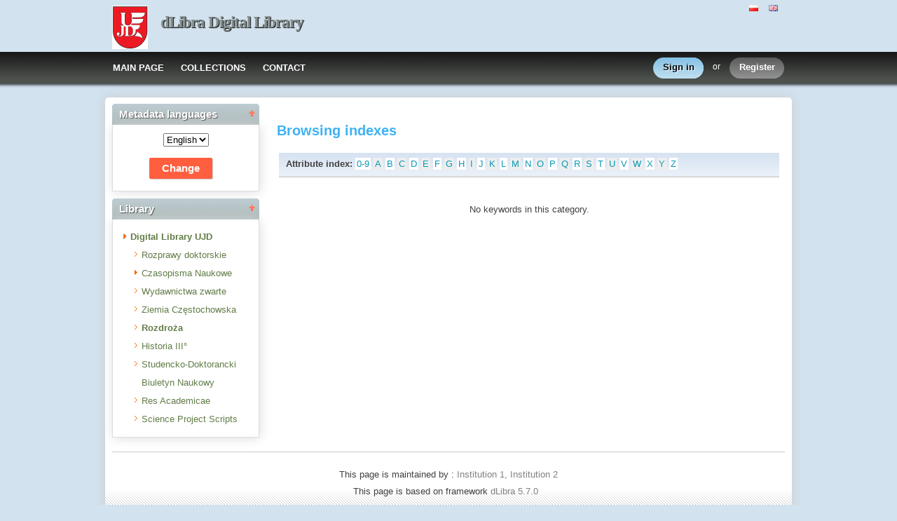

--- FILE ---
content_type: text/html;charset=utf-8
request_url: http://dlibra.bg.ajd.czest.pl:8080/dlibra/indexsearch?dirids=71&attId=2
body_size: 21891
content:
<!DOCTYPE html PUBLIC "-//W3C//DTD XHTML 1.0 Strict//EN" "http://www.w3.org/TR/xhtml1/DTD/xhtml1-strict.dtd">
<html xmlns="http://www.w3.org/1999/xhtml" xml:lang="en" lang="en">
<head>
		<meta http-equiv="Content-Type" content="text/html; charset=utf-8" />
        <meta http-equiv="Content-Language" content="en" />		
        <title>dLibra Digital Library  -   </title>
      
        <meta name="Author" content="PSNC, Poznan Supercomputer and Networking Center" />
        <meta name="Design" content="PSNC, Poznan Supercomputer and Networking Center" />
        <meta name="Publisher" content="PSNC, Poznan Supercomputer and Networking Center" />
        <meta name="Copyright" content="Copyright (C) 2003 - 2008 PSNC, Poznan Supercomputer and Networking Center" />
        <meta http-equiv="Reply-to" content="dlibra.at.man.poznan.pl" />

        <meta name="Rating" content="general" />
        <meta name="MSSmartTagsPreventParsing" content="true" />
					<meta name="Robots" content="index, follow" />
                <meta http-equiv="Distribution" content="global" />
        <meta name="Revisit-after" content="3 days" />
        <meta http-equiv="Pragma" content="NoCache" />

		  <meta name="Description" content="dLibra Digital Library,  " />
	        <meta name="Classification" content="public, creator, digital library, book, sources,  education, science, project" />
        <meta name="Keywords" content="dLibra, digital library, biblioteka cyfrowa, biblioteki cyfrowe, metadane, Dublin Core, publications, edition, book, short story, brochure, print, bookshop, platform system manage digital libraries, sources, wielkopolska biblioteka cyfrowa, naukowa, academic, Poznan, Poznan Foundation of scientific libraries, dlibra, libra, publishing, editing, author, writer, poet, poem, history, lyric, prose, poetry, publication description, cultural inheritance, catalogue, education, monograph, manuals,  regional materials" />
        <meta name="Generator" content="dLibra - digital libraries - system to create and manage digital library, developed by Poznan Supercomputer and Networking Center, gives you Internet access to eductional resources, cultural inheritance, regional metarials and music." />

		<!--[if IE]>
  		  <link rel="stylesheet" href="http://dlibra.bg.ajd.czest.pl:8080/style/dlibra/theme1/dompopup.css" type="text/css" />
		<![endif]-->
		
		<link rel="stylesheet" href="http://dlibra.bg.ajd.czest.pl:8080/style/common/js/nyromodal/jquery-nyromodal-1.5.5-full.css" type="text/css" media="screen" />
		<link rel="stylesheet" href="http://dlibra.bg.ajd.czest.pl:8080/style/common/js/nyromodal/dlibra-nyromodal-1.5.5.css" type="text/css" media="screen" />
    	<link rel="stylesheet" href="http://dlibra.bg.ajd.czest.pl:8080/style/common/js/simplesearch/simplesearch.css" type="text/css" />
    	<link rel="stylesheet" href="http://dlibra.bg.ajd.czest.pl:8080/style/dlibra/theme1/common.css" type="text/css" />
    	<link rel="stylesheet" href="http://dlibra.bg.ajd.czest.pl:8080/style/dlibra/theme1/simple-inv.css" type="text/css" />
    	<link rel="stylesheet" href="http://dlibra.bg.ajd.czest.pl:8080/style/common/js/autocomplete/jquery-autocomplete-1.0.2.css" type="text/css" />
		<link rel="stylesheet" href="http://dlibra.bg.ajd.czest.pl:8080/style/common/js/tag-cloud/tag-cloud-4.0.css" type="text/css" />	
		<link rel="stylesheet" href="http://dlibra.bg.ajd.czest.pl:8080/style/common/js/jquery-ui/themes/upload-theme/jquery-ui-1.7.2.custom.css" type="text/css" />
		<link rel="stylesheet" href="http://dlibra.bg.ajd.czest.pl:8080/style/dlibra/theme1/jquery-tooltip/jquery-tooltip-1.3.css" type="text/css" />
		<link rel="stylesheet" href="http://dlibra.bg.ajd.czest.pl:8080/style/dlibra/theme1/pub-upload/dlibra_publication_upload.css" type="text/css" />
		<link rel="stylesheet" href="http://dlibra.bg.ajd.czest.pl:8080/style/common/js/jquery-ui/themes/jq-dialog/jquery-ui-1.7.3.custom.css" type="text/css" />
		
		<!--[if IE]>
  		  <link rel="stylesheet" href="http://dlibra.bg.ajd.czest.pl:8080/style/common/js/tag-cloud/tag-cloud-ie-4.0.css" type="text/css" />
		<![endif]-->
		
        <link rel="shortcut icon" href="http://dlibra.bg.ajd.czest.pl:8080/style/dlibra/favicon.ico" type="image/ico" />
		
		<script type="text/javascript"><!--
		   var DLAppVars = {};
		   DLAppVars.loginLink = 'http://dlibra.bg.ajd.czest.pl:8080/dlibra/login';
		   var homePageUrl = 'http://dlibra.bg.ajd.czest.pl:8080/';	
   		   var homePageServletUrl = 'http://dlibra.bg.ajd.czest.pl:8080/dlibra';
		   var mainServletName = '/dlibra';
		   var userLanguage = 'en';
		   var userStyleVariant = 'theme1';
		   var currentLayout = 'simple-inv'; 
		   var pageId = 'indexsearch';
		 //--></script>
		
		<script type="text/javascript" src="http://dlibra.bg.ajd.czest.pl:8080/style/common/js/jquery-1.3.2.js"></script>
		<script type="text/javascript" src="http://dlibra.bg.ajd.czest.pl:8080/style/common/js/jquery-ui/ui/ui.core.js"></script>
		<script type="text/javascript" src="http://dlibra.bg.ajd.czest.pl:8080/style/common/js/jquery-ui/ui/ui.tabs.js"></script>
		<script type="text/javascript" src="http://dlibra.bg.ajd.czest.pl:8080/style/common/js/jquery-block-ui-1.32.js"></script>		
		<script type="text/javascript" src="http://dlibra.bg.ajd.czest.pl:8080/style/common/js/nyromodal/jquery.nyroModal-1.5.5.js"></script> 
		<script type="text/javascript" src="http://dlibra.bg.ajd.czest.pl:8080/style/common/js/nyromodal/dlibra-nyromodal-1.5.5.js"></script>		
		<script type="text/javascript" src="http://dlibra.bg.ajd.czest.pl:8080/style/common/js/jquery-sizes-0.34.js"></script>		
		<script type="text/javascript" src="http://dlibra.bg.ajd.czest.pl:8080/style/common/js/simplesearch/simplesearch.js"></script>
		<script type="text/javascript" src="http://dlibra.bg.ajd.czest.pl:8080/style/dlibra/js/dlibra.js"></script>
		<script type="text/javascript" src="http://dlibra.bg.ajd.czest.pl:8080/style/common/js/autocomplete/jquery-autocomplete-1.0.2.js"></script>
		<script type="text/javascript" src="http://dlibra.bg.ajd.czest.pl:8080/style/common/js/jquery-ajax-queue-1.0.js"></script>		
		<script type="text/javascript" src="http://dlibra.bg.ajd.czest.pl:8080/style/common/js/jquery-bgiframe-2.1.1.js"></script>
		<script type="text/javascript" src="http://dlibra.bg.ajd.czest.pl:8080/style/common/js/jquery-tooltip/jquery-tooltip-1.3.js"></script>
		<script type="text/javascript" src="http://dlibra.bg.ajd.czest.pl:8080/style/common/js/jquery-tooltip/jquery-tooltip-dlibra-1.3.js"></script>
		<script type="text/javascript" src="http://dlibra.bg.ajd.czest.pl:8080/style/common/js/treeview/jquery-treeview-1.4.js"></script>
		<script type="text/javascript" src="http://dlibra.bg.ajd.czest.pl:8080/style/common/js/jquery-ui/ui/jquery-ui-1.7.3.custom.min.js"></script>
		<script type="text/javascript" src="http://dlibra.bg.ajd.czest.pl:8080/style/common/js/jquery-ui/ui/ui.datepicker.min.js"></script>
				<!--[if lte IE 6]>
	 	 <script type="text/javascript" src="http://dlibra.bg.ajd.czest.pl:8080/style/common/js/supersleight/supersleight-1.0.js"></script>
		<![endif]-->		
			
    <link rel="alternate" title="dLibra Digital Library - 25 last publications" href="http://dlibra.bg.ajd.czest.pl:8080/latest_en.rss" type="application/rss+xml" />
  <link rel="alternate" title="dLibra Digital Library - Planned publications" href="http://dlibra.bg.ajd.czest.pl:8080/planned_en.rss" type="application/rss+xml" />
  <link rel="alternate" title="dLibra Digital Library - News" href="http://dlibra.bg.ajd.czest.pl:8080/news_en.rss" type="application/rss+xml" />

    	
        <link rel="search"  type="application/opensearchdescription+xml" href="http://dlibra.bg.ajd.czest.pl:8080/DL_en.xml"  title="Search" />
		</head>
<body>		<noscript>
		<div id="noScriptWarningBox">
			<a style="float:right" href="http://dlibra.bg.ajd.czest.pl:8080/dlibra/help?id=no-js-help" target="_blank" title="" alt="" >
				Help <img class="noScriptWarnIcon" src="http://dlibra.bg.ajd.czest.pl:8080/style/common/img/icons/help.png"/>
			</a>
			<img class="noScriptWarnIcon" src="http://dlibra.bg.ajd.czest.pl:8080/style/common/img/icons/warning_sm.png"/>
			<p style="font-weight:bold">No JavaScript support!<p> 
To take full advantage of this digital library, please verify if your browser supports <b><i>JavaScript</i></b>.
		</div>
	</noscript>
	<div id="account-menu" style="display:none"> 		<p id="account-menu-loading">loading...</p>
		<span></span>
	</div>
	<div id="mainBaner" class="mainBaner_en">
		<div id="mainBanerIn">
			<div id="mainBanerLanguages">
				     			  	<span class="LanguagesComponent">
		<a href="http://dlibra.bg.ajd.czest.pl:8080/dlibra?action=ChangeLanguageAction&amp;language=pl" target="_top" title="polski">
		<img src="http://dlibra.bg.ajd.czest.pl:8080/style/common/img/icons/languages/pl.gif" alt="polski" height="9px"/>
	</a>&nbsp;
		<a href="http://dlibra.bg.ajd.czest.pl:8080/dlibra?action=ChangeLanguageAction&amp;language=en" target="_top" title="English">
		<img src="http://dlibra.bg.ajd.czest.pl:8080/style/common/img/icons/languages/en.gif" alt="English" height="9px"/>
	</a>&nbsp;
	</span>

							</div>
			<a id="mainBanerCoin" href="http://dlibra.bg.ajd.czest.pl:8080" title="dLibra Digital Library">
				<img src="http://dlibra.bg.ajd.czest.pl:8080/style/dlibra/theme1/mb-logo.png"  alt="" />
 			</a>&nbsp;
			 <h1>
				<a href="http://dlibra.bg.ajd.czest.pl:8080" title="dLibra Digital Library">
					dLibra Digital Library
				</a>
			</h1>
		</div>
	</div>
	<div id="mainMenu">
		<div id="listMainMenu">
			<ul class="mainMenuListList">
	<li class="mmlEmpty">
		&nbsp;
	</li>
	<li class="mainMenuListItem">
		<a class="mainMenuOption" href="http://dlibra.bg.ajd.czest.pl:8080/dlibra" accesskey="m" target="_top" >
			MAIN PAGE
		</a>
	</li>
	<li class="mainMenuListItem">
		<a class="mainMenuOption mainMenuOptionIn" href="http://dlibra.bg.ajd.czest.pl:8080/dlibra/collectiondescription" accesskey="s" target="_top" >
			COLLECTIONS
		</a>
	</li>
	<li class="mainMenuListItem">
		<a class="mainMenuOption mainMenuOptionLast" href="javascript:showContact('http://dlibra.bg.ajd.czest.pl:8080')" accesskey="c" > 
		  CONTACT
		</a>
	</li>
	<li class="mmlEmpty mmlEmptyRight">
		&nbsp;
	</li>
</ul>	
							<ul class="authorizationLinksList">
		<li id="authLoginLinkItem">
			  				<a href="http://dlibra.bg.ajd.czest.pl:8080/dlibra/login" accesskey="l" title="Login" id="loginLink" 
					class="loginLink">
	 		  				<span></span>
		      	Sign in
		      </a>
		</li>
		<li id="authOrItem">
			or
		</li>
		<li id="authRegisterItem">
			<a href="http://dlibra.bg.ajd.czest.pl:8080/dlibra/new-account" accesskey="e" target="_top" class="registerLink">
				<span></span>
				Register
			</a>
		</li>
		</ul>
			
		</div>
	</div>
	<div class="headerBackground"></div>
	<div class="content">
		<div class="header">
    		<div class="preheader">
    		       			  	<span class="LanguagesComponent">
		<a href="http://dlibra.bg.ajd.czest.pl:8080/dlibra?action=ChangeLanguageAction&amp;language=pl" target="_top" title="polski">
		<img src="http://dlibra.bg.ajd.czest.pl:8080/style/common/img/icons/languages/pl.gif" alt="polski" height="9px"/>
	</a>&nbsp;
		<a href="http://dlibra.bg.ajd.czest.pl:8080/dlibra?action=ChangeLanguageAction&amp;language=en" target="_top" title="English">
		<img src="http://dlibra.bg.ajd.czest.pl:8080/style/common/img/icons/languages/en.gif" alt="English" height="9px"/>
	</a>&nbsp;
	</span>

    		      		</div>
			<div class="logo">
								<a href="http://dlibra.bg.ajd.czest.pl:8080" title="dLibra Digital Library">
					<img src="http://dlibra.bg.ajd.czest.pl:8080/style/dlibra/theme1/logo.gif"  alt="" />
 				</a>
				<h1>
					<a href="http://dlibra.bg.ajd.czest.pl:8080" title="dLibra Digital Library">
					dLibra Digital Library
					</a>
				</h1>
			</div>
		</div>
		
		
		<div class="bar">
		     	<table id="nav" class="nav"><tr>
		<td class="session_count">
			 readers on-line: 99
		</td>
		<td class="empty_space">
			&nbsp;
		</td>
		<td id="homePageLink">
			<a href="http://dlibra.bg.ajd.czest.pl:8080/dlibra" accesskey="m" target="_top">
				MAIN PAGE
			</a>
		</td>
		<td id="collectionsLink">
			<a href="http://dlibra.bg.ajd.czest.pl:8080/dlibra/collectiondescription" accesskey="s" target="_top">
				COLLECTIONS
			</a>
		</td>
					<td id="newAccountLink">
				<a href="http://dlibra.bg.ajd.czest.pl:8080/dlibra/new-account" accesskey="e" target="_top">
					NEW ACCOUNT
				</a>
			</td>
		    <td id="ssoLink">
			  				<a href="http://dlibra.bg.ajd.czest.pl:8080/dlibra/login" accesskey="l" title="Login" id="loginLink">
	 		  		      	LOGIN
		      </a>
		    </td>
				<td id="contactLink">
			<a href="javascript:showContact('http://dlibra.bg.ajd.czest.pl:8080')" accesskey="c">
		  	CONTACT
		  </a>
		</td></tr>
	</table>
		</div>
		

		<div class="search_field">
		  		</div>  
		
		
		<script type="text/javascript">
			
			$().ready(function(){
								PageUtils.pageId = "indexsearch";	
				PageUtils.init();
				PageUtils.bindAccordionMechanism();
				PageUtils.autoExpand();
			});
		
		</script>
		
		<div class="left">
		    		    			 	 			<h3 class="leftDiv" id="ldi_1"> Metadata languages <img class="sh_button" src="http://dlibra.bg.ajd.czest.pl:8080/style/common/img/icons/s_desc.gif"> </h3> 
	 		 			 <div class="left_box">
			 	     <form id="changelang" action="" method="get" >
<p style="text-align:center">
	<select name="lang" id="lang">
	  					 <option value="pl" >
			    Polish
			 </option>
	  					 <option value="en" selected="selected">
			    English
			 </option>
	  			</select> 

	<input type="hidden" name="action" id="action" value="ChangeMetaLangAction" />
			<input type="hidden" name="attId" id="attId" value="2" />
	</p>
<p style="text-align:center">
	<input type="submit" id="change" name="change" value="Change"  class="submit"/>
</p>
</form>

			 </div>	 
			  		    		    			 	 			<h3 class="leftDiv" id="ldi_2"> Library <img class="sh_button" src="http://dlibra.bg.ajd.czest.pl:8080/style/common/img/icons/s_desc.gif"> </h3> 
	 		 			 <div class="left_box">
			 	 




	<div id="collectionsTreeContainer">
	<ul class="collectionBox">
			<li id="colList_1"   class="expandedColl"  >
			   	
	<a id="colNode_1" href="http://dlibra.bg.ajd.czest.pl:8080/dlibra/indexsearch?dirids=1&amp;attId=2" 
			 class="colSelected" >
	Digital Library UJD
		</a>
					<ul>
										<li id="colList_5"  class="leafColl" >
			   	
	<a id="colNode_5" href="http://dlibra.bg.ajd.czest.pl:8080/dlibra/indexsearch?dirids=5&amp;attId=2" 
			 class="colUnselected" >
	Rozprawy doktorskie
		</a>
			</li>
										<li id="colList_6"   class="closedColl"  >
			   	
	<a id="colNode_6" href="http://dlibra.bg.ajd.czest.pl:8080/dlibra/indexsearch?dirids=6&amp;attId=2" 
			 class="colUnselected" >
	Czasopisma Naukowe
		</a>
					<ul>
							</ul>
			</li>
										<li id="colList_25"  class="leafColl" >
			   	
	<a id="colNode_25" href="http://dlibra.bg.ajd.czest.pl:8080/dlibra/indexsearch?dirids=25&amp;attId=2" 
			 class="colUnselected" >
	Wydawnictwa zwarte
		</a>
			</li>
										<li id="colList_37"  class="leafColl" >
			   	
	<a id="colNode_37" href="http://dlibra.bg.ajd.czest.pl:8080/dlibra/indexsearch?dirids=37&amp;attId=2" 
			 class="colUnselected" >
	Ziemia Częstochowska
		</a>
			</li>
										<li id="colList_71"  class="leafColl" >
			   	
	<a id="colNode_71" href="http://dlibra.bg.ajd.czest.pl:8080/dlibra/indexsearch?dirids=71&amp;attId=2" 
			 class="colSelected" >
	Rozdroża
		</a>
			</li>
										<li id="colList_72"  class="leafColl" >
			   	
	<a id="colNode_72" href="http://dlibra.bg.ajd.czest.pl:8080/dlibra/indexsearch?dirids=72&amp;attId=2" 
			 class="colUnselected" >
	Historia III°
		</a>
			</li>
										<li id="colList_77"  class="leafColl" >
			   	
	<a id="colNode_77" href="http://dlibra.bg.ajd.czest.pl:8080/dlibra/indexsearch?dirids=77&amp;attId=2" 
			 class="colUnselected" >
	Studencko-Doktorancki Biuletyn Naukowy
		</a>
			</li>
										<li id="colList_79"  class="leafColl" >
			   	
	<a id="colNode_79" href="http://dlibra.bg.ajd.czest.pl:8080/dlibra/indexsearch?dirids=79&amp;attId=2" 
			 class="colUnselected" >
	Res Academicae
		</a>
			</li>
										<li id="colList_80"  class="leafColl" >
			   	
	<a id="colNode_80" href="http://dlibra.bg.ajd.czest.pl:8080/dlibra/indexsearch?dirids=80&amp;attId=2" 
			 class="colUnselected" >
	Science Project Scripts
		</a>
			</li>
							</ul>
			</li>
	</ul>
</div>

			 </div>	 
			  		   		</div>

		<div class="right">
			
		  <div class="right_full"> 			
  		    		    			 	 			<h3> Browsing indexes </h3> 
				 <div class="right_articles">
						 	 <div id="src_viewPanel">
	<div class="src_viewPanelBackground ic_viewPB">
	<div class="src_viewPanelCount">
<span class="ic_indexTitles">
	<b> Attribute index:  </b>
</span>
<span id="ic_alphabet">
<a class="alph_odd" href="http://dlibra.bg.ajd.czest.pl:8080/dlibra/indexsearch?startint=0&amp;attId=2&amp;dirids=71">0-9</a>
<a class="alph_even" href="http://dlibra.bg.ajd.czest.pl:8080/dlibra/indexsearch?startstr=A&amp;attId=2&amp;dirids=71">A</a>
	<a class="alph_odd" href="http://dlibra.bg.ajd.czest.pl:8080/dlibra/indexsearch?startstr=B&amp;attId=2&amp;dirids=71">B</a>
         <a class="alph_even" href="http://dlibra.bg.ajd.czest.pl:8080/dlibra/indexsearch?startstr=C&amp;attId=2&amp;dirids=71">C</a>
	         <a class="alph_odd" href="http://dlibra.bg.ajd.czest.pl:8080/dlibra/indexsearch?startstr=D&amp;attId=2&amp;dirids=71">D</a>
         <a class="alph_even" href="http://dlibra.bg.ajd.czest.pl:8080/dlibra/indexsearch?startstr=E&amp;attId=2&amp;dirids=71">E</a>
         <a class="alph_odd" href="http://dlibra.bg.ajd.czest.pl:8080/dlibra/indexsearch?startstr=F&amp;attId=2&amp;dirids=71">F</a>
         <a class="alph_even" href="http://dlibra.bg.ajd.czest.pl:8080/dlibra/indexsearch?startstr=G&amp;attId=2&amp;dirids=71">G</a>
         <a class="alph_odd" href="http://dlibra.bg.ajd.czest.pl:8080/dlibra/indexsearch?startstr=H&amp;attId=2&amp;dirids=71">H</a>
         <a class="alph_even" href="http://dlibra.bg.ajd.czest.pl:8080/dlibra/indexsearch?startstr=I&amp;attId=2&amp;dirids=71">I</a>
         <a class="alph_odd" href="http://dlibra.bg.ajd.czest.pl:8080/dlibra/indexsearch?startstr=J&amp;attId=2&amp;dirids=71">J</a>
         <a class="alph_even" href="http://dlibra.bg.ajd.czest.pl:8080/dlibra/indexsearch?startstr=K&amp;attId=2&amp;dirids=71">K</a>
         <a class="alph_odd" href="http://dlibra.bg.ajd.czest.pl:8080/dlibra/indexsearch?startstr=L&amp;attId=2&amp;dirids=71">L</a>
         <a class="alph_even" href="http://dlibra.bg.ajd.czest.pl:8080/dlibra/indexsearch?startstr=M&amp;attId=2&amp;dirids=71">M</a>
         <a class="alph_odd" href="http://dlibra.bg.ajd.czest.pl:8080/dlibra/indexsearch?startstr=N&amp;attId=2&amp;dirids=71">N</a>
         <a class="alph_even" href="http://dlibra.bg.ajd.czest.pl:8080/dlibra/indexsearch?startstr=O&amp;attId=2&amp;dirids=71">O</a>
         <a class="alph_odd" href="http://dlibra.bg.ajd.czest.pl:8080/dlibra/indexsearch?startstr=P&amp;attId=2&amp;dirids=71">P</a>
         <a class="alph_even" href="http://dlibra.bg.ajd.czest.pl:8080/dlibra/indexsearch?startstr=Q&amp;attId=2&amp;dirids=71">Q</a>
         <a class="alph_odd" href="http://dlibra.bg.ajd.czest.pl:8080/dlibra/indexsearch?startstr=R&amp;attId=2&amp;dirids=71">R</a>
         <a class="alph_even" href="http://dlibra.bg.ajd.czest.pl:8080/dlibra/indexsearch?startstr=S&amp;attId=2&amp;dirids=71">S</a>
         <a class="alph_odd" href="http://dlibra.bg.ajd.czest.pl:8080/dlibra/indexsearch?startstr=T&amp;attId=2&amp;dirids=71">T</a>
         <a class="alph_even" href="http://dlibra.bg.ajd.czest.pl:8080/dlibra/indexsearch?startstr=U&amp;attId=2&amp;dirids=71">U</a>
         <a class="alph_odd" href="http://dlibra.bg.ajd.czest.pl:8080/dlibra/indexsearch?startstr=V&amp;attId=2&amp;dirids=71">V</a>
         <a class="alph_even" href="http://dlibra.bg.ajd.czest.pl:8080/dlibra/indexsearch?startstr=W&amp;attId=2&amp;dirids=71">W</a>
         <a class="alph_odd" href="http://dlibra.bg.ajd.czest.pl:8080/dlibra/indexsearch?startstr=X&amp;attId=2&amp;dirids=71">X</a>
         <a class="alph_even" href="http://dlibra.bg.ajd.czest.pl:8080/dlibra/indexsearch?startstr=Y&amp;attId=2&amp;dirids=71">Y</a>
         <a class="alph_odd" href="http://dlibra.bg.ajd.czest.pl:8080/dlibra/indexsearch?startstr=Z&amp;attId=2&amp;dirids=71">Z</a>
	
	</span>
</div></div></div>
<p>
     &#160;
</p>


   		      	<p class="ic_infoLabel">No keywords in this category.</p>
   	

			 </div>	 
			  		     		  </div>
  		   
  		  
		  <div class="right_full"> 			
  		     		  </div>  
  		   

		</div>
		
					<div class="footer">
	
	  		   				  <div class="AddressComponent_div" >
	<div id="aditionalText" class="blankLinkArea">
  	 
		  This page is maintained by :
		  <a id="moreLinks" href="dlibra/help?id=participants">Institution 1, Institution 2</a>
		
  	</div>
		<div class="blankLinkArea">
		
This page is based on framework <a id="moreLink2" href="http://dlibra.bg.ajd.czest.pl:8080/dlibra/help?id=about-dlibra">
			dLibra 5.7.0 
		</a>&nbsp;
	</div>  
	<div>
		
	</div>
</div>  
<script type="text/javascript"><!--
	$(document).ready(function() {
	  $(".blankLinkArea > a").each(function(i) {
	     if ( (this.id != 'moreLink') && (this.id != 'moreLink2') ) {
		     this.target="_blank"; 
		 }
	  });
	  
	  $("#moreLink").bind("click",function(e){
	  	e.preventDefault();
		showHelp('participants', 'http://dlibra.bg.ajd.czest.pl:8080');
		return false;
	  });
	  $("#moreLink2").bind("click",function(e){
	    e.preventDefault();
	  	showHelp('about-dlibra', 'http://dlibra.bg.ajd.czest.pl:8080');
		return false;
	   });
	});
// --></script>

			   	
			</div>
				
	</div>
</body>
</html>